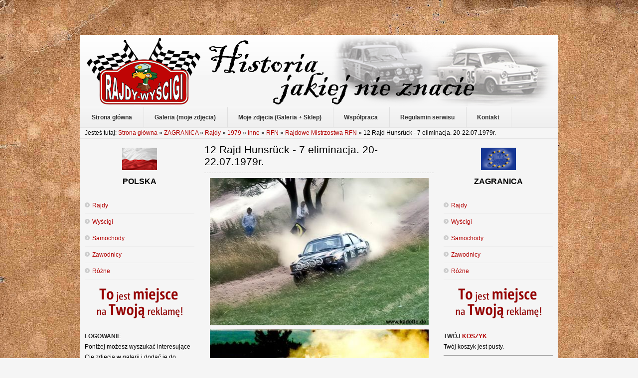

--- FILE ---
content_type: text/html; charset=utf-8
request_url: https://www.kwa-kwa.pl/strona/zagranica-rajdy/itemlist/category/2774-12-rajd-hunsr%C3%BCck-7-eliminacja.html
body_size: 5635
content:
<!DOCTYPE html PUBLIC "-//W3C//DTD XHTML 1.0 Transitional//EN" "http://www.w3.org/TR/xhtml1/DTD/xhtml1-transitional.dtd">
<html xmlns="http://www.w3.org/1999/xhtml" xml:lang="pl-pl" lang="pl-pl" >
<head>
  <base href="https://www.kwa-kwa.pl/strona/zagranica-rajdy/itemlist/category/2774-12-rajd-hunsrück-7-eliminacja.html" />
  <meta http-equiv="content-type" content="text/html; charset=utf-8" />
  <meta name="robots" content="index, follow" />
  <meta name="keywords" content="rajdy polska, rajdy zagranica, wyścigi polska, wyścigi zagranica, zawodnicy polska, zawodnicy zagranica, rajdowe, samochodowe, mistrzostwa, polski, rsmp, polish, rally, championship, rajdy, rajd, rallying, polskie, rajdowy puchar polski, rpp, pzm, ppzm, gabrally, rajdowypuchar" />
  <meta name="description" content="" />
  <meta name="generator" content="Joomla! 1.5 - Open Source Content Management" />
  <title>12 Rajd Hunsrück - 7 eliminacja. 20-22.07.1979r.</title>
  <link rel="stylesheet" href="/strona/media/system/css/modal.css" type="text/css" />
  <link rel="stylesheet" href="https://www.kwa-kwa.pl/strona/plugins/content/mavikthumbnails/slimbox-mt1.1/css/slimbox.css" type="text/css" />
  <link rel="stylesheet" href="/strona/templates/shaper_simplicity_ii/css/grids.css" type="text/css" />
  <link rel="stylesheet" href="/strona/templates/shaper_simplicity_ii/css/template.css" type="text/css" />
  <link rel="stylesheet" href="/strona/templates/shaper_simplicity_ii/css/typography.css" type="text/css" />
  <link rel="stylesheet" href="/strona/templates/shaper_simplicity_ii/css/joomla.css" type="text/css" />
  <link rel="stylesheet" href="/strona/templates/shaper_simplicity_ii/css/navigation.css" type="text/css" />
  <link rel="stylesheet" href="/strona/templates/shaper_simplicity_ii/css/modules.css" type="text/css" />
  <link rel="stylesheet" href="/strona/templates/shaper_simplicity_ii/css/styles/style2.css" type="text/css" />
  <link rel="stylesheet" href="/strona/templates/system/css/system.css" type="text/css" />
  <link rel="stylesheet" href="/strona/templates/system/css/general.css" type="text/css" />
  <script type="text/javascript" src="/strona/media/system/js/mootools.js"></script>
  <script type="text/javascript" src="/strona/media/system/js/modal.js"></script>
  <script type="text/javascript" src="//ajax.googleapis.com/ajax/libs/jquery/1.7/jquery.min.js"></script>
  <script type="text/javascript" src="/strona/components/com_k2/js/k2.js"></script>
  <script type="text/javascript" src="https://www.kwa-kwa.pl/strona/plugins/content/mavikthumbnails/slimbox-mt1.1/js/slimbox.js"></script>
  <script type="text/javascript" src="/strona/templates/shaper_simplicity_ii/js/cssmenu.js"></script>
  <script type="text/javascript">

		window.addEvent('domready', function() {

			SqueezeBox.initialize({});

			$$('a.modal').each(function(el) {
				el.addEvent('click', function(e) {
					new Event(e).stop();
					SqueezeBox.fromElement(el);
				});
			});
		});var K2SitePath = '/strona/';
  </script>

<link href="/strona/templates/favicon.ico" rel="shortcut icon" type="image/x-icon" />
<script type="text/javascript">
	window.addEvent("domready",function(){
		new SmoothScroll({ duration: 500, transition: Fx.Transitions.linear}, window);
	});		
</script>
<script type="text/javascript">

  var _gaq = _gaq || [];
  _gaq.push(['_setAccount', 'UA-12514578-10']);
  _gaq.push(['_trackPageview']);

  (function() {
    var ga = document.createElement('script'); ga.type = 'text/javascript'; ga.async = true;
    ga.src = ('https:' == document.location.protocol ? 'https://ssl' : 'http://www') + '.google-analytics.com/ga.js';
    var s = document.getElementsByTagName('script')[0]; s.parentNode.insertBefore(ga, s);
  })();

</script>
</head>
<body class="bg">
<div id="topofpage"></div>
<div class="bg1 clearfix">
<div class="sp-container clearfix">
	<div class="main-bg">
	<div id="header" class="clearfix">
		<a id="logo" href="/strona"></a>	
		<!--Start search-->
					
	</div>
	<!--Start hornav-->
			<div class="clr"></div>
		<div id="hornav" class="clearfix">
			<ul class="menu"><li class="first"><a href="https://www.kwa-kwa.pl/strona/"><span>Strona główna</span></a></li><li><a href="/strona/galeria.html"><span>Galeria (moje zdjęcia)</span></a></li><li><a href="/strona/sklep.html"><span>Moje zdjęcia (Galeria + Sklep)</span></a></li><li><a href="/strona/wspolpraca.html"><span>Współpraca</span></a></li><li><a href="/strona/regulamin-serwisu.html"><span>Regulamin serwisu</span></a></li><li class="last"><a href="/strona/kontakt.html"><span>Kontakt</span></a></li></ul>								
		</div>	
		
	<!--End hornav-->

	<!--Module Position slides-->		
			<div id="slides" class="clearfix">
			<div class="sp-grid-12">
				
<div id="k2ModuleBox204" class="k2BreadcrumbsBlock">
	<span class="bcTitle">Jesteś tutaj: </span><a href="https://www.kwa-kwa.pl/strona/"xcv>Strona główna</a>    <span class="bcSeparator"> &raquo; </span><a href="/strona/zagranica-rajdy/itemlist/category/1637-zagranica.html">ZAGRANICA</a>    <span class="bcSeparator"> &raquo; </span><a href="/strona/zagranica-rajdy.html">Rajdy</a>    <span class="bcSeparator"> &raquo; </span><a href="/strona/zagranica-rajdy/itemlist/category/2550-1979.html">1979</a>    <span class="bcSeparator"> &raquo; </span><a href="/strona/zagranica-rajdy/itemlist/category/2689-inne.html">Inne</a>    <span class="bcSeparator"> &raquo; </span><a href="/strona/zagranica-rajdy/itemlist/category/2764-rfn.html">RFN</a>    <span class="bcSeparator"> &raquo; </span><a href="/strona/zagranica-rajdy/itemlist/category/2767-rajdowe-mistrzostwa-rfn.html">Rajdowe Mistrzostwa RFN</a><span class="bcSeparator"> &raquo; </span>12 Rajd Hunsrück - 7 eliminacja. 20-22.07.1979r.</div>
		
			</div>				
		</div>				
			
	
	<!--Module Position user1 to user4-->
		
			<div id="left" class="sp-grid-3 fixHeight clearfix">
			<div class="sp-inner">
						<div class="moduletable">
			<div class="mod-inner">		
				
				<p style="text-align: center;"><img src="/strona/images/stories/kwa-kwa/ikony/flaga_polska.png" border="0" alt="POLSKA" title="POLSKA" width="70" height="45" style="border: 0pt none;" /></p>
<p style="text-align: center;"><strong><span style="font-size: medium;">POLSKA</span></strong></p>				<div class="clr"></div>
			</div>
		</div>
		<div class="gap"></div>
			<div class="moduletable">
			<div class="mod-inner">		
				
				<ul class="menu"><li class="first"><a href="/strona/polska-rajdy.html"><span>Rajdy</span></a></li><li><a href="/strona/polska-wyscigi.html"><span>Wyścigi</span></a></li><li><a href="/strona/polska-samochody.html"><span>Samochody</span></a></li><li><a href="/strona/polska-zawodnicy.html"><span>Zawodnicy</span></a></li><li class="last"><a href="/strona/polska-rozne.html"><span>Różne</span></a></li></ul>				<div class="clr"></div>
			</div>
		</div>
		<div class="gap"></div>
			<div class="moduletable">
			<div class="mod-inner">		
				
				<p style="text-align: center;"><img src="/strona/images/stories/kwa-kwa/ikony/miejsce-na-reklame.png" border="0" alt="Reklama" title="Reklama" /></p>				<div class="clr"></div>
			</div>
		</div>
		<div class="gap"></div>
			<div class="moduletable">
			<div class="mod-inner">		
								<h3>			
					<span>Logowanie</span>					</h3>
					<div class="clr"></div>
					
				Poniżej możesz wyszukać interesujące Cię zdjęcia w galerii i dodać je do koszyka.<table cellpadding="1" cellspacing="1" border="0" width="100%">
  
  <!--BEGIN Search Box --> 
  <tr> 
    <td colspan="2">
	  <hr />
      <label for="shop_search_field">Wyszukiwanie produktu</label>
      <form action="https://www.kwa-kwa.pl/strona/index.php" method="get">
        <input id="shop_search_field" title="Szukaj" class="inputbox" type="text" size="12" name="keyword" />
        <input class="button" type="submit" name="Search" value="Szukaj" />
		<input type="hidden" name="Itemid" value="218" />
		<input type="hidden" name="option" value="com_virtuemart" />
		<input type="hidden" name="page" value="shop.browse" />
	  </form>
        <br />
        <a href="/strona/sklep.html?page=shop.search">
            Wyszukiwanie rozszerzone        </a>        <hr />
    </td>
  </tr>
  <!-- End Search Box --> 
 	  
		<tr>
		  <td colspan="2" align="left" valign="top" style="margin: 0px; padding: 0px;">
			<form action="https://www.kwa-kwa.pl/strona/index.php?option=com_user&amp;task=login" method="post" name="login" id="login">
			<label for="username_vm_login">Nazwa użytkownika (login)</label><br/>
			<input class="inputbox" type="text" id="username_vm_login" size="12" name="username" />
		  <br/>
			<label for="password_vm_login">Hasło</label><br/>
			<input type="password" class="inputbox" id="password_vm_login" size="12" name="passwd" />
						<br />
			<input type="hidden" name="remember" value="yes" />
						<input type="hidden" value="login" name="op2" />
			<input type="hidden" value="L3N0cm9uYS96YWdyYW5pY2EtcmFqZHkvaXRlbWxpc3QvY2F0ZWdvcnkvMjc3NC0xMi1yYWpkLWh1bnNyw7xjay03LWVsaW1pbmFjamEuaHRtbA==" name="return" />
		  	<br/>
			<input type="submit" value="Zaloguj" class="button" name="Login" />
						<input type="hidden" name="be47c7cb2e5001d4791d8b81e651fabb" value="1" />
			</form>
		  </td>
		</tr>
		<tr>
		  <td colspan="2">
			<a href="/strona/component/user/reset.html">
			Nie pamiętasz hasła?			</a>
		  </td>
		</tr>
				<tr>
		  <td colspan="2">
			<a href="/strona/component/user/remind.html">Nie pamiętasz nazwy użytkownika?</a>
		  </td>
		</tr>
							<tr>
			  <td colspan="2">
				Nie masz jeszcze konta?				<a href="/strona/sklep.html?page=shop.registration">
				Rejestracja				</a>
			  </td>
			</tr>
						<tr>
			  <td colspan="2">
				<hr />
			  </td>
			</tr>
  <tr> 
    <td colspan="2">
        <a class="mainlevel" href="/strona/sklep.html?page=shop.downloads">
        Obszar pobierania        </a>
    </td>
  </tr>   
</table>
				<div class="clr"></div>
			</div>
		</div>
		<div class="gap"></div>
			<div class="moduletable">
			<div class="mod-inner">		
								<h3>			
					<span>Polecane</span> strony					</h3>
					<div class="clr"></div>
					
				<p style="text-align: center;"> </p>
<p style="text-align: center;"><a href="http://krupa.info.pl" target="_blank" title="RSMP.pl"><img src="/strona/images/stories/kwa-kwa/linki/krupa.jpg" border="0" alt="Błażej Krupa" title="Błażej Krupa" /></a></p>
<p style="text-align: center;"> </p>
<p style="text-align: center;"><a href="http://rajdowypuchar.pl" target="_blank" title="RajdowyPuchar.pl"><img src="/strona/images/stories/kwa-kwa/linki/RajdowyPuchar.png" border="0" alt="RajdowyPuchar.pl" title="RajdowyPuchar.pl" /></a></p>
<p style="text-align: center;"> </p>
<p style="text-align: center;"><a href="http://autosportretro.fora.pl" target="_blank" title="AutoSport Retro"><img src="/strona/images/stories/kwa-kwa/linki/autosportretro.fora.gif" border="0" alt="AutoSport Retro" title="AutoSport Retro" /></a></p>				<div class="clr"></div>
			</div>
		</div>
		<div class="gap"></div>
	
			</div>
		</div>
		
	<div id="contents" class="sp-grid-6 fixHeight clearfix">
	<div class="clr"></div>
	<!--Component Area-->
	<div class="sp-inner-content">
		
		
<!-- Start K2 Category Layout -->
<div id="k2Container" class="itemListView">

		<!-- Page title -->
	<div class="componentheading">
		12 Rajd Hunsrück - 7 eliminacja. 20-22.07.1979r.	</div>
	
	
		<!-- Blocks for current category and subcategories -->
	<div class="itemListCategoriesBlock">

		
		
	</div>
	


		<!-- Item list -->
	<div class="itemList">

				<!-- Leading items -->
		<div id="itemListLeading">
			
						
			<div class="itemContainer itemContainerLast">
				
<!-- Start K2 Item Layout -->
<div class="catItemView groupLeading">

	<!-- Plugins: BeforeDisplay -->
	
	<!-- K2 Plugins: K2BeforeDisplay -->
	
	<div class="catItemHeader">
		
	  
		  </div>

  <!-- Plugins: AfterDisplayTitle -->
  
  <!-- K2 Plugins: K2AfterDisplayTitle -->
  
	
  <div class="catItemBody">

	  <!-- Plugins: BeforeDisplayContent -->
	  
	  <!-- K2 Plugins: K2BeforeDisplayContent -->
	  
	  
	  	  <!-- Item introtext -->
	  <div class="catItemIntroText">
	  	<p style="text-align: center;"><a style="" class="thumbnail" href="/strona/images/stories/kwa-kwa/1979r/zagranica/rajdy/inne/rfn/rajdowe-mistrzostwa-rfn/7-12-rajd-hunsruck-7-eliminacja/7-12-rajd-hunsruck-7-eliminacja-01.jpg" rel="lightbox[2360]" title="12 Rajd Hunsrück. 7 eliminacja.  20-22.07.1979r." target="_blank"><img src="/strona/images/stories/thumbnails/images-stories-kwa-kwa-1979r-zagranica-rajdy-inne-rfn-rajdowe-mistrzostwa-rfn-7-12-rajd-hunsruck-7-eliminacja-7-12-rajd-hunsruck-7-eliminacja-01-439x296.jpg" border="0" alt="12 Rajd Hunsrück. 7 eliminacja.  20-22.07.1979r." title="12 Rajd Hunsrück. 7 eliminacja.  20-22.07.1979r." width="439" height="296" /></a></p>
<p style="text-align: center;"><a style="" class="thumbnail" href="/strona/images/stories/kwa-kwa/1979r/zagranica/rajdy/inne/rfn/rajdowe-mistrzostwa-rfn/7-12-rajd-hunsruck-7-eliminacja/7-12-rajd-hunsruck-7-eliminacja-02.jpg" rel="lightbox[2360]" title="12 Rajd Hunsrück. 7 eliminacja.  20-22.07.1979r." target="_blank"><img src="/strona/images/stories/thumbnails/images-stories-kwa-kwa-1979r-zagranica-rajdy-inne-rfn-rajdowe-mistrzostwa-rfn-7-12-rajd-hunsruck-7-eliminacja-7-12-rajd-hunsruck-7-eliminacja-02-439x296.jpg" border="0" alt="12 Rajd Hunsrück. 7 eliminacja.  20-22.07.1979r." title="12 Rajd Hunsrück. 7 eliminacja.  20-22.07.1979r." width="439" height="296" /></a></p>
<p style="text-align: center;"><strong>Werner Eilers i Heino Piepers – Audi 50.</strong></p>
<p style="text-align: center;"><a style="" class="thumbnail" href="/strona/images/stories/kwa-kwa/1979r/zagranica/rajdy/inne/rfn/rajdowe-mistrzostwa-rfn/7-12-rajd-hunsruck-7-eliminacja/7-12-rajd-hunsruck-7-eliminacja-03.jpg" rel="lightbox[2360]" title="12 Rajd Hunsrück. 7 eliminacja.  20-22.07.1979r." target="_blank"><img src="/strona/images/stories/thumbnails/images-stories-kwa-kwa-1979r-zagranica-rajdy-inne-rfn-rajdowe-mistrzostwa-rfn-7-12-rajd-hunsruck-7-eliminacja-7-12-rajd-hunsruck-7-eliminacja-03-439x296.jpg" border="0" alt="12 Rajd Hunsrück. 7 eliminacja.  20-22.07.1979r." title="12 Rajd Hunsrück. 7 eliminacja.  20-22.07.1979r." width="439" height="296" /></a></p>
<p style="text-align: center;"><strong>Walter Röhrl i Christian Geistdörfer – Fiat 131 Abarth.</strong></p>
<p style="text-align: center;"><a style="" class="thumbnail" href="/strona/images/stories/kwa-kwa/1979r/zagranica/rajdy/inne/rfn/rajdowe-mistrzostwa-rfn/7-12-rajd-hunsruck-7-eliminacja/7-12-rajd-hunsruck-7-eliminacja-04.jpg" rel="lightbox[2360]" title="12 Rajd Hunsrück. 7 eliminacja.  20-22.07.1979r." target="_blank"><img src="/strona/images/stories/thumbnails/images-stories-kwa-kwa-1979r-zagranica-rajdy-inne-rfn-rajdowe-mistrzostwa-rfn-7-12-rajd-hunsruck-7-eliminacja-7-12-rajd-hunsruck-7-eliminacja-04-439x296.jpg" border="0" alt="12 Rajd Hunsrück. 7 eliminacja.  20-22.07.1979r." title="12 Rajd Hunsrück. 7 eliminacja.  20-22.07.1979r." width="439" height="296" /></a></p>
<p style="text-align: center;"><a style="" class="thumbnail" href="/strona/images/stories/kwa-kwa/1979r/zagranica/rajdy/inne/rfn/rajdowe-mistrzostwa-rfn/7-12-rajd-hunsruck-7-eliminacja/7-12-rajd-hunsruck-7-eliminacja-05.jpg" rel="lightbox[2360]" title="12 Rajd Hunsrück. 7 eliminacja.  20-22.07.1979r." target="_blank"><img src="/strona/images/stories/thumbnails/images-stories-kwa-kwa-1979r-zagranica-rajdy-inne-rfn-rajdowe-mistrzostwa-rfn-7-12-rajd-hunsruck-7-eliminacja-7-12-rajd-hunsruck-7-eliminacja-05-439x296.jpg" border="0" alt="12 Rajd Hunsrück. 7 eliminacja.  20-22.07.1979r." title="12 Rajd Hunsrück. 7 eliminacja.  20-22.07.1979r." width="439" height="296" /></a></p>
<p style="text-align: center;"><a style="" class="thumbnail" href="/strona/images/stories/kwa-kwa/1979r/zagranica/rajdy/inne/rfn/rajdowe-mistrzostwa-rfn/7-12-rajd-hunsruck-7-eliminacja/7-12-rajd-hunsruck-7-eliminacja-06.jpg" rel="lightbox[2360]" title="12 Rajd Hunsrück. 7 eliminacja.  20-22.07.1979r." target="_blank"><img src="/strona/images/stories/thumbnails/images-stories-kwa-kwa-1979r-zagranica-rajdy-inne-rfn-rajdowe-mistrzostwa-rfn-7-12-rajd-hunsruck-7-eliminacja-7-12-rajd-hunsruck-7-eliminacja-06-439x296.jpg" border="0" alt="12 Rajd Hunsrück. 7 eliminacja.  20-22.07.1979r." title="12 Rajd Hunsrück. 7 eliminacja.  20-22.07.1979r." width="439" height="296" /></a></p>
<p style="text-align: center;"><a style="" class="thumbnail" href="/strona/images/stories/kwa-kwa/1979r/zagranica/rajdy/inne/rfn/rajdowe-mistrzostwa-rfn/7-12-rajd-hunsruck-7-eliminacja/7-12-rajd-hunsruck-7-eliminacja-07.jpg" rel="lightbox[2360]" title="12 Rajd Hunsrück. 7 eliminacja.  20-22.07.1979r." target="_blank"><img src="/strona/images/stories/thumbnails/images-stories-kwa-kwa-1979r-zagranica-rajdy-inne-rfn-rajdowe-mistrzostwa-rfn-7-12-rajd-hunsruck-7-eliminacja-7-12-rajd-hunsruck-7-eliminacja-07-439x296.jpg" border="0" alt="12 Rajd Hunsrück. 7 eliminacja.  20-22.07.1979r." title="12 Rajd Hunsrück. 7 eliminacja.  20-22.07.1979r." width="439" height="296" /></a></p>
<p style="text-align: center;"><strong>Klaus Joachim Kleint i Gunter Wanger – Opel Ascona.</strong></p>
<p style="text-align: center;"><a style="" class="thumbnail" href="/strona/images/stories/kwa-kwa/1979r/zagranica/rajdy/inne/rfn/rajdowe-mistrzostwa-rfn/7-12-rajd-hunsruck-7-eliminacja/7-12-rajd-hunsruck-7-eliminacja-08.jpg" rel="lightbox[2360]" title="12 Rajd Hunsrück. 7 eliminacja.  20-22.07.1979r." target="_blank"><img src="/strona/images/stories/thumbnails/images-stories-kwa-kwa-1979r-zagranica-rajdy-inne-rfn-rajdowe-mistrzostwa-rfn-7-12-rajd-hunsruck-7-eliminacja-7-12-rajd-hunsruck-7-eliminacja-08-439x296.jpg" border="0" alt="12 Rajd Hunsrück. 7 eliminacja.  20-22.07.1979r." title="12 Rajd Hunsrück. 7 eliminacja.  20-22.07.1979r." width="439" height="296" /></a></p>
<p><strong>                                                               <span style="font-family: times new roman,times;"><span style="font-size: medium;"> <span style="color: #ff0000;">Klasyfikacja generalna.</span></span></span></strong></p>
<p><span style="font-family: times new roman,times;"><span style="font-size: medium;">1.   Walter Röhrl / Christian Geistdörfer (D) – Fiat 131 Abarth.</span></span></p>
<p><span style="font-family: times new roman,times;"><span style="font-size: medium;">2.   Lars Carlsson (S) / Karl Ernst Ufer (D) – Ford Escort RS 2000.</span></span></p>
<p><span style="font-family: times new roman,times;"><span style="font-size: medium;">3.   Reinhard Hainbach / Klaus Fabisch (D) – Ford Escort RS 1800.</span></span></p>
<p><span style="font-family: times new roman,times;"><span style="font-size: medium;">4.   Klaus Joachim Kleint / Gunter Wanger (D) – Opel Ascona.</span></span></p>
<p><span style="font-family: times new roman,times;"><span style="font-size: medium;">5.   Billy Coleman (IRL) / Brendan Neville (NZ) – Ford Escort RS 1800.</span></span></p>
<p><span style="font-family: times new roman,times;"><span style="font-size: medium;">6.   Klaus Fritzinger / Kraitschy (D) – Toyota Celica.</span></span></p>
<p><span style="font-family: times new roman,times;"><span style="font-size: medium;">7.   Holger Böhne / Peter Diekmann (D) – VW Golf GTi.</span></span></p>
<p><span style="font-family: times new roman,times;"><span style="font-size: medium;">8.   Sepp Haider / Jörg Patterman (A) – Opel Kadett GT/E.</span></span></p>
<p><span style="font-family: times new roman,times;"><span style="font-size: medium;">9.   G.Thiry / Thiry (D) – Ford Escort RS.</span></span></p>
<p><span style="font-family: times new roman,times;"><span style="font-size: medium;">10. J.Nikola / Heins – Ford Escort RS.</span></span></p>	  </div>
	  
		<div class="clr"></div>

	  
	  <!-- Plugins: AfterDisplayContent -->
	  
	  <!-- K2 Plugins: K2AfterDisplayContent -->
	  
	  <div class="clr"></div>
  </div>

  
	<div class="clr"></div>

  
  
  <div class="clr"></div>

	
	
	<div class="clr"></div>

	
  <!-- Plugins: AfterDisplay -->
  
  <!-- K2 Plugins: K2AfterDisplay -->
  
	<div class="clr"></div>
</div>
<!-- End K2 Item Layout -->
			</div>
						<div class="clr"></div>
									<div class="clr"></div>
		</div>
		
		
		
		
	</div>

	<!-- Pagination -->
		<div class="k2Pagination">
				<div class="clr"></div>
			</div>
	
	</div>
<!-- End K2 Category Layout -->

<!-- JoomlaWorks "K2" (v2.5.5) | Learn more about K2 at http://getk2.org -->


	</div>
	<!--End Component Area-->	
	</div>
	
			<div id="right" class="sp-grid-3 fixHeight clearfix">
			<div class="sp-inner">
						<div class="moduletable">
			<div class="mod-inner">		
				
				<p style="text-align: center;"><img src="/strona/images/stories/kwa-kwa/ikony/flaga_ue.png" border="0" alt="UE" title="UE" /></p>
<p style="text-align: center;"><strong><span style="font-size: medium;">ZAGRANICA</span></strong></p>				<div class="clr"></div>
			</div>
		</div>
		<div class="gap"></div>
			<div class="moduletable">
			<div class="mod-inner">		
				
				<ul class="menu"><li class="first active current"><a href="/strona/zagranica-rajdy.html"><span>Rajdy</span></a></li><li><a href="/strona/zagranica-wyscigi.html"><span>Wyścigi</span></a></li><li><a href="/strona/zagranica-samochody.html"><span>Samochody</span></a></li><li><a href="/strona/zagranica-zawodnicy.html"><span>Zawodnicy</span></a></li><li class="last"><a href="/strona/zagranica-rozne.html"><span>Różne</span></a></li></ul>				<div class="clr"></div>
			</div>
		</div>
		<div class="gap"></div>
			<div class="moduletable">
			<div class="mod-inner">		
				
				<p style="text-align: center;"><img src="/strona/images/stories/kwa-kwa/ikony/miejsce-na-reklame.png" border="0" alt="Reklama" title="Reklama" /></p>				<div class="clr"></div>
			</div>
		</div>
		<div class="gap"></div>
			<div class="moduletable">
			<div class="mod-inner">		
								<h3>			
					<span>Twój</span> Koszyk					</h3>
					<div class="clr"></div>
					
				<div class="vmCartModule">    
    <div style="margin: 0 auto;">
        Twój koszyk jest pusty.    </div>
    <hr style="clear: both;" />
<div style="float: left;" >
</div>
<div style="float: right;">
</div>
</div>				<div class="clr"></div>
			</div>
		</div>
		<div class="gap"></div>
			<div class="moduletable">
			<div class="mod-inner">		
								<h3>			
					<span>Wyszukiwarka</span> materiałów					</h3>
					<div class="clr"></div>
					
				<div class="search-area">
	<form action="index.php"  method="post" class="search">
		<input name="searchword" id="mod_search_searchword" maxlength="42" class="searchbox" type="text" size="20" value="Wyszukaj na stronie..."  onblur="if(this.value=='') this.value='Wyszukaj na stronie...';" onfocus="if(this.value=='Wyszukaj na stronie...') this.value='';" />		<input type="hidden" name="option" value="com_search" />
		<input type="hidden" name="task"   value="search" />
		<input type="hidden" name="Itemid"   value="0" />
	</form>
	<div class="clr"></div>
</div>				<div class="clr"></div>
			</div>
		</div>
		<div class="gap"></div>
			<div class="moduletable">
			<div class="mod-inner">		
								<h3>			
					<span>Znajdź</span> nas na Facebooku					</h3>
					<div class="clr"></div>
					
				
<div style="overflow:hidden; width: 225px; height: 391px;"><iframe src="http://www.facebook.com/plugins/likebox.php?href=http%3A%2F%2Fwww.facebook.com%2Fkwakwa.kaczmarek&amp;width=237&amp;colorscheme=light&amp;show_faces=true&amp;border_color=&amp;stream=false&amp;header=false&amp;height=416" scrolling="no" frameborder="0" style="border:none; overflow:hidden; width: 237px; margin: -1px -6px 0; height: 416px;" allowTransparency="true"></iframe></div>

				<div class="clr"></div>
			</div>
		</div>
		<div class="gap"></div>
			<div class="moduletable">
			<div class="mod-inner">		
								<h3>			
					<span>Losowe</span> zdjęcie z Naszej galerii					</h3>
					<div class="clr"></div>
					
				<div align="center">
<a href="http://www.kwa-kwa.pl/strona/galeria.html" target="_self">
	<img src="/strona/images/stories/kwa-kwa/galeria_miniatury/phoca_thumb_m_43.-zbigniew-bartos-i-daria-dziwisz-skoda-fabia.jpg" alt="phoca_thumb_m_43.-zbigniew-bartos-i-daria-dziwisz-skoda-fabia.jpg" width="100" height="100" /></a>
</div>				<div class="clr"></div>
			</div>
		</div>
		<div class="gap"></div>
	
			</div>
		</div>
		
	
	<!--Module Position breadcrumbs-->
	<div class="clr"></div>
		
		<div id="breadcrumbs" class="clearfix">
			<div class="sp-padding">
												
					<a href="#topofpage" class="topofpage">Powrót na górę</a>
							</div>	
		</div>	
	
	</div>


	<!--Module Position bottom1 to bottom6-->
			<div id="sp-bottom" class="clearfix">
		<div class="sp-grid-12">
							<div class="sp-grid-6 alpha">
							<div class="module">
				
			<p><span style="color: #ffffff;">Copyright © 2012-2018 KWA-KWA.pl - Rajdy i Wyścigi.<br />Wszystkie prawa zastrzeżone.</span></p>			<div class="clr"></div>
		</div>
		<div class="gap"></div>
	
				</div>
							<div class="sp-grid-6 omega">
							<div class="module">
				
			<p style="text-align: right;"><span style="color: #ffffff;">Marek Kaczmarek<br />tel. 606 169 768<br />e-mail: kwa.kwa@op.pl</span></p>			<div class="clr"></div>
		</div>
		<div class="gap"></div>
	
				</div>
					</div>
		</div>
		</div>
	</div>
	
		
</body>
</html>